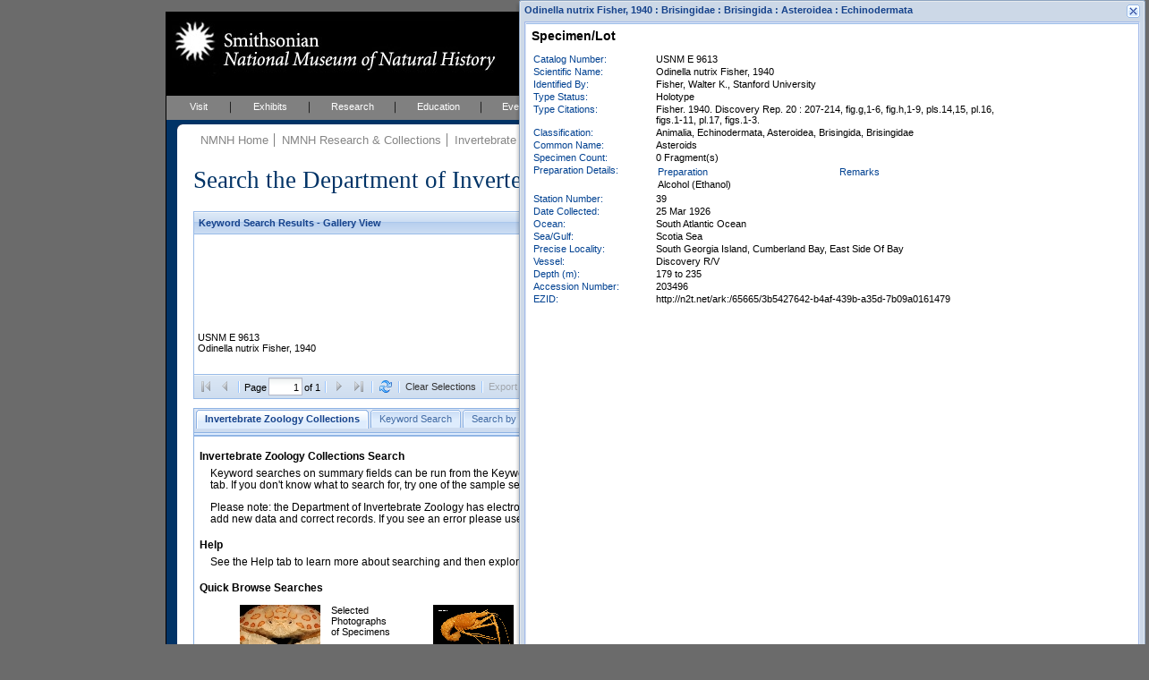

--- FILE ---
content_type: text/html; charset=UTF-8
request_url: https://collections.nmnh.si.edu/search/iz/?q=qn+Odinella+nutrix+ts+holotype
body_size: 25484
content:
<!DOCTYPE html PUBLIC "-//W3C//DTD XHTML 1.0 Strict//EN" "http://www.w3.org/TR/xhtml1/DTD/xhtml1-strict.dtd">
<html xmlns="http://www.w3.org/1999/xhtml">
<head>
<!--
	++ nmnh_base.dwt
	++ version 1.1 - 06 February 2007
	-->
<!-- saved from url=(0014)about:internet -->
<!-- IE Mark of the Web -->
<meta http-equiv="Content-Type" content="text/html; charset=utf-8" />
<!--
	++ nmnh_1_column.dwt
	++ version 0.2
	-->
<title>Invertebrate Zoology Collections Search</title>
<link href="/_css/default.css" rel="stylesheet" type="text/css" media="screen" />
<link href="/_css/layout_wider_new.css" rel="stylesheet" type="text/css" media="screen" />
<link href="/_css/layout_1_column_wider_new.css" rel="stylesheet" type="text/css" media="screen" />
<link href="/_css/print1and2col.css" rel="stylesheet" type="text/css" media="print" />
<link href="/_css/color/color_01.css" rel="stylesheet" type="text/css" media="screen" />
<style type="text/css" media="screen">
#wrap {
	background: white url(/_img/01_layoutOneColumn.gif) repeat-y;
}
</style>
<link href="/_css/custom.css" rel="stylesheet" type="text/css" media="screen" />
<!--[if lte IE 6]><link rel="stylesheet" type="text/css" href="/_css/ie6.css" media="screen" /><![endif]-->
<link href="/searchm/css/search.css" rel="stylesheet" type="text/css" media="screen" />
<meta name="Title" content="Invertebrate Zoology Collections Search" />
<meta name="Creator" content="" />
<meta name="Subject" content="" />
<meta name="Description" content="iThe NMNH Invertebrate Zoology Collections include over 1.3 million online specimen records." />
<meta name="Publisher" content="" />
<meta name="Contributor" content="" />
<meta name="Date" content="" />
<meta name="Type" content="" />
<meta name="Format" content="" />
<meta name="Identifier" content="" />
<meta name="Source" content="" />
<meta name="Language" content="" />
<meta name="Relation" content="" />
<meta name="Coverage" content="" />
<meta name="Rights" content="" />
<meta name="Keywords" content="" />
<!-- EXTJS -->
<link rel="stylesheet" type="text/css" href="/ext/resources/css/ext-all-notheme.css"/>
<link rel="stylesheet" type="text/css" href="/ext/resources/css/xtheme-blue.css"/>
<script type="text/javascript" src="/ext/adapter/ext/ext-base.js"></script>
<script type="text/javascript" src="/ext/ext-all.js"></script>
<script type="text/javascript" src="/searchm/js/common.js"></script>
<script type="text/javascript">Nmnh.formData = {};</script>
<script type="text/javascript" src="search-iz.js"></script>
<script type="text/javascript" src="/searchm/js/search.js"></script>
<!-- END EXTJS -->
<script type="text/javascript">
if (top.frames.length!=0){top.location=self.document.location;}
</script>
</head>
<body>
<div id="wrap">
	<div id="mastHead">
		<h1 id="top"><a href="https://naturalhistory.si.edu/"><span>Smithsonian National Museum of Natural History</span></a></h1>
		<img id="ws-search-header-image" src="/search/images/ophiurolepis-gelida-87x70.jpg" title="Ophiurolepis gelida - Antarctic Ocean" alt="Header image"/>
		<!-- div id="searchForm"></div -->
	</div>
	<div id="globalNav">
		<ul>
			<li><a href="http://naturalhistory.si.edu/visit" title="Visit" id="menuVisit">Visit</a></li>
			<li><a href="http://naturalhistory.si.edu/exhibits" title="Exhibits" id="menuExhibits">Exhibits</a></li>
			<li><a href="http://naturalhistory.si.edu/research" title="Research" id="menuResearch">Research</a></li>
			<li><a href="http://naturalhistory.si.edu/education" title="Education" id="menuEducation">Education</a></li>
			<li><a href="http://naturalhistory.si.edu/events" title="Events" id="menuEvents">Events</a></li>
			<li><a href="http://naturalhistory.si.edu/about" title="About" id="menuAbout">About</a></li>
			<li><a href="http://naturalhistory.si.edu/join-us" title="Join Us" id="menuJoin">Join Us</a></li>
		</ul>
	</div>
	<!-- globalNav -->
	<div id="mainContent">
		<div id="mainGutter">
			<!-- breadCrumb -->
			<div id="breadCrumb">
				<ul>
<li><a href="https://naturalhistory.si.edu/" title="NMNH Home">NMNH Home</a></li>
<li><a href="/search/" title="NMNH Research &amp; Collections">NMNH Research &amp; Collections</a></li>
<li><a href="http://invertebrates.si.edu/" title="Invertebrate Zoology">Invertebrate Zoology</a></li>
<li><a href="http://invertebrates.si.edu/collections.htm" title="Collections">Collections</a></li>
				</ul>
				<h1>
					Search the Department of Invertebrate Zoology Collections
					<span id="ws-new-search">
						<a href="#new-search">New Search</a>
					</span>
				</h1>
			</div>
			<!-- /breadCrumb -->
			<div id='ws-no-script'>
				<noscript>
				<p class="ws-no-script-warning">To use these Search Pages, you must enable JavaScript in your browser.</p>
				</noscript>
			</div>
			<div id="ws-clear-cache" class="x-hidden">
				<!-- p>Webpage updated - you may need to clear History (or Cache or Temporary Internet Files) and reload for proper results.</p -->
				<p>Maintenance on this system will make it temporarily unavailable for short periods of time between 8:00 and 10:00 AM EDT this Saturday, 06 June.</p>
			</div>
			<div id="mainArticle">
				<!-- search form and results go here... -->
				<div id="ws-gridpanel-div" class="ws-results-panel"></div>
				<div id="ws-gallery-view-div" class="ws-results-panel"></div>
				<div id="ws-sheet-view-div" class="ws-results-panel"></div>
				<div id="ws-ia-view-div" class="ws-results-panel"></div>
				<div id="ws-tabpanel-div"></div>
				<div id="ws-load-from-querystring" style="display:none">q|qn Odinella nutrix ts holotype</div>
				<div id="nmnh-policies">
					<a href="https://naturalhistory.si.edu/research/nmnh-collections/museum-collections-policies"
						target="_blank">Museum Collections Policies
					</a>
				</div>
				<div id="ws-service-notice">
					Search will be unavailable on Tuesday, 17 April, from 10 to 10:30 AM (EDT)
				</div>
			</div>
			<!-- /mainArticle -->
			<!-- mainFoot -->
			<!-- div id="mainFoot"></div -->
			<!-- /mainFoot -->
		</div>
		<!-- /mainGutter -->
	</div>
	<!-- /mainContent -->
	<div class="clear"></div>
</div>
<!-- /wrap -->
<div id="new-search"></div>
<div id="footer" style="width:568px">
	<ul>
        <li><a href="http://www.si.edu" title="Smithsonian Institution" class="firstlist">Smithsonian Institution</a></li>
        <li><a href="http://www.si.edu/termsofuse" title="Terms of Use">Terms of Use</a></li>
        <li><a href="http://www.si.edu/privacy" title="Privacy">Privacy Policy</a></li>
        <li><a href="http://naturalhistory.si.edu" title="Home">Home</a></li>
        <li><a href="http://naturalhistory.si.edu/about/press-office" title="Press">Press</a></li>
        <li><a href="http://naturalhistory.si.edu/contact-us" title="Contact Us">Contact Us</a></li>
        <li><a href="http://naturalhistory.si.edu/join-us/host-event-museum" title="Host an Event">Host an Event</a></li>
		<li><a href="https://support.si.edu/site/SPageServer?pagename=api_nmnh_onetime&s_src=web_nmnh_wrbtn_co" title="Donate">Donate</a></li>
	</ul>
</div>
<!-- /footer -->
<div class="x-hidden">
<div id="ws-content-intro-tab">
<p class="ws-intro-tab-header">
Invertebrate Zoology Collections Search
</p>
<p class="ws-intro-tab">
Keyword searches on summary fields can be run from the Keywords Search tab. Searches can be run against specific fields from the Search by Field tab. If you don't know what to search for, try one of the sample searches in the Quick Browse list below.
</p>
<p class="ws-intro-tab">
Please note: the Department of Invertebrate Zoology has electronic data on less than a third of our collections and images for even fewer. We constantly add new data and correct records. If you see an error please use Feedback to let us know.
</p>
	<p class="ws-intro-tab-header">Help</p>
	<p class="ws-intro-tab">See the Help tab to learn more about searching and then exploring your returned results (sorting, exporting, etc.).</p>
<p class="ws-intro-tab-header">Quick Browse Searches</p>
<table class="ws-quick-browse-search"><tr>
	<td class="ws-qbs-image"><a href="/search/iz/?v=g0" title="Selected Photographs of Specimens"><img src="/search/images/Hepatus_epheliticus_thumb.jpg" alt="Quick Browse image"/></a></td>
	<td class="ws-qbs-title">Selected Photographs of Specimens</td>
	<td id="ws-qbs-qs-0" class="ws-qbs-qs">6435 32845 32979 56841 74542 107232 143760 200582 204320 284689 284945 284995 285620 285653 285690 285809 287113 287253 287283 288815 288850 337784 342702 348544 355728 365849 366096 366525 367062 367572 368091 368393 368557 369409 369812 369969 378595 393987 410138 469393 483562 508781 523524 523548 531367 531493 531776 540162 543329 543649 550510 552219 553018 553346 553976 557554 561858 568545 568703 569823 569859 570007 570135 570655 571295 571655 572007 572212 572638 572978 573154 573636 575181 647548 737692 779519 779559 779586 782187 782293 782785 783225 783539 783704 783754 784740 788372 796028 796800 797332 808781 817071 818515 879451 888922</td>
	<td class="ws-qbs-image"><a href="/search/iz/?v=g1" title="Gulf of Mexico Invertebrates"><img src="/search/images/shrimp-thumb.jpg" alt="Quick Browse image"/></a></td>
	<td class="ws-qbs-title">Gulf of Mexico Invertebrates</td>
	<td id="ws-qbs-qs-1" class="ws-qbs-qs">142511 142798 142845 143093 143094 143096 143121 143760 166636 189430 189431 189436 214413 214519 215041 216734 216823 218218 218305 218353 218486 218491 218593 251772 329872 340443 340487 340488 340520 340532 341119 341149 341194 341196 347447 347459 348450 348544 348556 349104 349130 349269 349288 349289 349299 349380 349417 349436 349524 351952 358667 478051 478158 489906 489909 501446 501451 501516 502231 502232 502376 502427 502481 508762 508781 508860 508885 508888 508931 508936 509010 520349 520886 521031 521321 707052 786328 786918 786920 787115 787294 796851 796852 796855 796866 797248 797555 797569 797578 800282 864171</td>
	<td class="ws-qbs-image"><a href="/search/iz/?v=g2" title="Selected NSF Polar Programs Collections Images"><img src="/search/images/Serolis_cornuta_thumb.jpg" alt="Quick Browse image"/></a></td>
	<td class="ws-qbs-title">Selected NSF Polar Programs Collections Images</td>
	<td id="ws-qbs-qs-2" class="ws-qbs-qs">6405 26260 32840 32914 32945 33011 53012 88333 200581 200847 200851 200853 284914 285618 285657 285688 285698 285805 287185 287262 287279 288261 288819 288826 288829 288846 289555 341505 365988 366367 366720 366744 368232 368396 368714 369372 369409 369894 522899 531431 531517 531577 531619 531664 539980 540211 540613 543321 550497 550503 552218 552219 552420 553018 553041 553540 555329 555333 569817 569848 570044 570064 570655 571407 572312 573058 573096 573122 574910 647544 737258 737280 737691 737694 779592 779632 782074 782187 782206 782212 782288 782291 782760 783354 783564 789685 790490 796026 796043 796049 796888 797979 817058 817068 817076 818465 818471 879449 885173 885480</td>
	<td class="ws-qbs-image"><a href="/search/iz/?v=g3" title="Gulf of Mexico Bottom Photos"><img src="/search/images/mms_bottom-thumb.jpg" alt="Quick Browse image"/></a></td>
	<td class="ws-qbs-title">Gulf of Mexico Bottom Photos</td>
	<td id="ws-qbs-qs-3" class="ws-qbs-qs">790448 790449 790450 790451 790452 791324 791325 791326 791327 791328 791329 791629 791631 791632 791633 791634 791643 791644 791646 791647 791648 791649 791650 791651 791652 791653 791655 791656 791657 791658 791659 791660 791661 791662 791663 791664 791665 791666 791667 791668 791669 791670 791671 791672 791673 791674 791675 791676 791677 791678 791679 791680 791681 791710 791711 791712 791713 791714 791715 791716 791717 791718 791719 791720 791721 791722 791723 791724 791735 791736 791737 791738 791739 791740 791742 791743 791744 791745 791746 791747 791748 791749 791750 791751 791752 791753 791754 791755 791756 791757 791758 791759 791760 791761 791762 791763 791764 791765 791766 791767 791768 791769 791770 791771 791775 791776 791777 791778 791779 791780 791781 791782 791783 791784 791785 791786 791787 791788 791789 791790 791794 791795 791797 791798 791800 791801 791802 791803 791804 791805 791806 791807 791808 791809 791810 791811 791812 791813 791815 791816 791817 791820 791824 791826 791827 791828 791829 791830 791831 791832 791833 791834 791835 791836 791837 791838 791839 791840 791841 791842 791843 791844 791845 791846 791847 791848 791849 791850 791851 791852 791853 791854 791855 791856 791857 791858 791859 791860 791861 791862 791863 791864 791865 791866 791867 791868 791869 791870 791872 791873 791874 791875 791883 791884 791885 791889 791891 791892 791893 791894 791895 791896 791905 791906 791907 791908 791909 791910 791911 791912 791913 791914 791915 791916 791917 791918 791919 791920 791921 791922 791923 791924 791925 791926 791927 791928 791929 791930 791931 791933 791934 791935 791936 791937 791938 791939 791940 791941 791942 791943 791944 791945 791946 791947 791948 791949 791950 791951 791952 791953 791954 791955 791956 791957 791958 791959 791960 791961 791966 791967 791968 791969 791970 791971 791972 791973 791974 791975 791976 791977 791978 791979 791980 791981 791982 791983 791984 791985 791986 791987 791988 791989 791990 791991 791992 791993 791994 791995 791996 791997 791998 791999 792000 792001 792002 792003 792004 792005 792006 792007 792008 792009 792010 792011 792012 792013 792014 792015 792016 792017 792018 792019 792020 792021 792022 792023 792024 792025 792026 792027 792028 792029 792030 792031 792032 792033 792034 792035 792036 792037 792038 792039 792040 792041 792042 792043 792044 792045 792046 792047 792048 792049 792050 792051 792052 792053 792054 792055 792056 792057 792058 792059 792060 792062 792063 792064 792065 792066 792067 792068 792069 792070 792071 792072 792073 792074 792075 792076 792077 792078 792079 792080 792081 792082 792083 792084 792085 792086 792087 792088 792089 792090 792091 792092 792093 792094 792095 792096 792097 792098 792099 792100 792101 792102 792103 792104 794801 794802 794803 794804 794805 794806 794807 794809 794815</td>
</tr></table>
</div>
<div id="ws-content-help-byfield-tab" class="ws-content-help"><p>
	Use the <b>By Field</b> search to find specimen data that match values in specific database fields.
	Enter a value or choose one from the dropdown lists. 
</p>
<ul>
	<li>
		Click the <i>Search</i> button to initiate a search. <i>Clear</i> resets all fields.
	</li>
	<li>
		Some lists are linked, so for example, choosing a <i>Country</i> narrows the choices for
		<i>Province/State/Territory</i>, and <i>District/County</i>. Dropdown choices also
		narrow as you type, for example, typing <b>plak</b> in the <i>Family</i> field might narrow the choice to <b>Plakinidae</b>.
	</li>
	<li>
		Check <i>Only Records with Images</i> if you want to restrict the search to records with multimedia content.
	</li>
	
	<li>
		You can force an exact search by surrounding your search text in double-quotes. Exact means exact,
		the search is case-sensitive and must match the value of the entire field. An exact search will also
		take much longer to complete.
	</li>
	<li>
		You will receive a warning when you enter invalid information in the text fields. For example,
		<i>Catalog Numbers</i> are composed strictly of letters and numbers; other characters raise a warning.
	</li>
	
</ul>
</div>
<div id="ws-content-help-keyword-tab" class="ws-content-help"><p>
	Enter your keywords separated by spaces and click <i>Search</i>. Records that match your search
	terms will be returned.
</p>
<ul>
	<li>
		You can join terms with OR to match any, e.g. <i>colombia OR panama</i>
	</li>
	<li>You can include the terms <i>image(s)</i> or <i>type(s)</i> to find records that have images or that are type specimens.</li>
	<li>
		To search for Catalog Numbers, replace spaces with dashes, e.g. instead of <i>ABC 12345</i>, use <i>ABC-12345</i>. Do not include any other terms.
	</li>
</ul>
	<p>Note that searching for common (vernacular) names may not yield the expected results. Associating common names with specimen records is a work in progress.</p>
<p>
	<b>Keyword search example:</b> <i>plakinidae canal zone holotype</i>
</p></div>
<div id="ws-content-help-results-tab" class="ws-content-help"><p>
	The results of your searches can be displayed in <i>Grid</i> (a sortable, customizable table)
	
	or <i>Gallery View</i> (best for reviewing images). Use the Switch button
	<img src="../images/chview.png" alt="Change View"/> to cycle between these views.
</p>
<ul>
	<li>
		You can choose whether to display 5, 10, 20, 50, or 100 records at a time.
	</li>
</ul>


<p>
	In <i>Grid View</i>:
</p>
<ul>
	<li>
		You can choose the columns to display from any column's dropdown menu (mouse into
		a column header and click the dropdown icon). Under <i>Columns</i>, click the name
		to display or hide the field (you do not need to click the checkbox specifically).
	</li>
	<li>
		You can drag a column header to change its order of appearance in the grid.
	</li>
	<li>
		You can also drag the edge of a column to make it wider or narrower.
	</li>
	<li>
		Click in the <i>expansion</i>
		(<img src="../images/results_expansion_button.png" height="11" width="11" alt="Expansion button"/>)
		column to view the full record.
	</li>
</ul>
<p>
	In <i>Gallery View</i>:
</p>
<ul>
	<li>
		Click the image to view the full record.
	</li>
</ul>
<p>
	See <i>Exporting Results</i> for information on downloading results to, for example,
	Excel or Google Earth.
</p></div>
<div id="ws-content-help-record-tab" class="ws-content-help"><p>
	Open the full collection record by clicking the expansion button
	(<img src="../images/results_expansion_button.png" height="11" width="11" alt="Expansion button"/>)
	in <i>Grid View</i>,
	
	or anywhere within the image frame in <i>Gallery View</i>. Inverse expansion buttons
	(<img src="../images/results_expansion_button-rev.png" height="11" width="11" alt="Collapse button"/>)
	indicate records with <b>multimedia</b> (typically, images).
</p>
<ul>
	<li>
		In the Record window, metadata for the multimedia content is available when you mouseover the thumbnail.
	</li>
	<li>
		Clicking the thumbnail opens the content in your browser or other appropriate application.
	</li>
	<li>
		Record windows may be resized or moved within the browser window.
	</li>
	<li>
		You may have up to ten Record windows open at any one time.
	</li>
</ul></div>
<div id="ws-content-help-sort-tab" class="ws-content-help"><p>
	Sort results in <i>Grid View</i> by clicking the column header (or by choosing Sort from
	the column's dropdown menu).
</p>
<ul>
	<li>
		<b>Sort on multiple columns</b> by consecutively sorting columns in reverse order.
		For example, to view results sorted by Country and Province/State, first sort by
		Province/State and then sort again by Country.
	</li>
	<li>
		For any column you can choose to sort in Ascending or Descending order.
	</li>
</ul></div>
<div id="ws-content-help-export-tab" class="ws-content-help"><p>
	Export all or selected results by clicking the <i>Export Results as CSV</i> button in the
	bottom toolbar in <i>Grid</i>
	
	or <i>Gallery View</i>.</p>
<ul>
	<li>
		Select individual records for Export by checking the export selection box
		(along the left edge of the <i>Grid View</i> grid).
	</li>
	<li>
		Clear all selections with the <i>Clear Selections</i> button in the bottom toolbar.
	</li>
	<li>
		Results are exported as comma-separated-values, one record per line, which can be saved
		to disk or opened directly with applications such as Microsoft Excel.
	</li>
</ul>
<p>You can also export all or selected results to a KML file for viewing with Google Earth or other KML viewers, by clicking the <i>Export as KML button.</i> This button is grayed when all or selected results lack latitude/longitude values.</p></div>
<div id="ws-content-help-tips-tab" class="ws-content-help"><p>
	Here are a few search tips:
</p>
<ul>
	<li>
		Query results are limited to 4000 records. Avoid very general queries that
		return very large numbers of records, e.g. searching for <i>annelida</i>.
	</li>
	<li>
		You can choose which columns to display in the Grid View of your search results.
		Move your pointer to any column header and click on the dropdown arrow. Scroll
		to <i>Columns</i> and then check or uncheck column names to show or hide those
		columns in the grid.
	</li>
	
</ul></div>
<div id="ws-content-help-howto-tab" class="ws-content-help"><p>
	<b>To create a link to specific records at NMNH</b> provide a querystring for:
</p>
<p style="text-align:center">
	https://collections.nmnh.si.edu/search/<i>iz/?<b>QUERYSTRING</b></i>
</p>
<p>
	where QUERYSTRING is (use a plus-sign to separate case-insensitive terms):
</p>
<ul>
	<li>
		One or more CATALOG NUMBERS, e.g.
		<ul>
			<li>
				<i>iz/?<b>nb=121101+42452-a</b></i>
			</li>
			<li>
				<i>iz/?<b>nb=e-4090</b></i>
			</li>
		</ul>
	</li>
	<li>
		The NAME of a specimen, e.g.:
		<ul>
			<li>
				<i>iz/?<b>qn=notomastus</b></i>
			</li>
			<li>
				<i>iz/?<b>qn=cinachyra+antarctica</b></i>
			</li>
		</ul>
	</li>
	<li>
		The NAME of a TYPE specimen, e.g.:
		<ul>
			<li>
				<i>iz/?<b>qt=polymita+sulphurosa+albida</b></i>
			</li>
			<li>
				<i>iz/?<b>qt=xarifia</b></i>
			</li>
		</ul>
	</li>
	<li>
		One or more STATION NUMBERS (replace punctuation with an underscore), e.g.:
		<ul>
			<li>
				<i>iz/?<b>sn=41_7</b></i> (for Station Number: 41 + 7)
			</li>
			<li>
				<i>iz/?<b>sn=3_2650_3+alvin+utm_vp60</b></i> (for: 3-2650-3, or ALVIN, or UTM: VP60)
			</li>
			<li>
				<i>iz/?<b>sn=haul_bb_199_149_3d+</b></i> (for: HAUL BB 199-149-3D)
			</li>
		</ul>
	</li>
	<li>
		One or more FIELD NUMBERS (replace punctuation with an underscore), e.g.:
		<ul>
			<li>
				<i>iz/?<b>fb=usarp_is_575_66_sosc</b></i> (for Field Number: USARP/IS/575/66/SOSC)
			</li>
			<li>
				<i>iz/?<b>fb=usfc_a2935+mms_stocs_4_ii_win76</b></i>
			</li>
		</ul>
	</li>
	<li>
		A GENERAL query, searching on any combination of: NAME (qn), FAMILY (fm), TYPE STATUS (ts),
		COLLECTOR (cr), COLLECTION (cn), EXPEDITION NAME (ex), STATION NUMBER (sn), FIELD NUMBER (fb),
		GENETIC SAMPLE (gs), or WITH IMAGES ONLY (io), e.g.:
		<ul>
			<li>
				<i>iz/?<b>q=qn+torre+bartsch+ts+holotype+cn+henderson+collection+cr+webb</b></i>
				<p>
					(<i>Holotypes</i> whose name includes terms <i>Torre</i> and <i>Bartsch</i>,
					were collected by <i>Webb</i>, and are part of the <i>Henderson Collection</i>)
				</p>
			</li>
		</ul>
		<ul>
			<li>
				<i>iz/?<b>q=sn+mms+io+1</b></i>
				<p>
					(<i>MMS</i> Station Numbers with images)
				</p>
			</li>
		</ul>
		<ul>
			<li>
				<i>iz/?<b>q=gs+1+fm+parastacidae</b></i>
				<p>
					(<i>Genetic Samples</i> from specimens in the family <i>Parastacidae</i>)
				</p>
			</li>
		</ul>
	</li>
	<li>
		To open the Collections Search to a specific search tab, e.g.
		<ul>
			<li>
				<i>iz/?<b>ti=1</b></i> (Keywords Search)
			</li>
		</ul>
		Tabs are numbered left to right, beginning with zero.
	</li>
</ul>
<p>
	It is best to <b>use only letters, numbers, pluses (+), dashes (-), and commas in your querystrings</b>,
	and to avoid other characters.
</p></div>
<div id="ws-content-help-feedback-tab" class="ws-content-help"><p>
	Please use the Feedback page to report problems you find with the data, or with using
	these search pages.
</p></div></div>

<!-- BEGIN ALIEN CODE -->
<!-- Start NMNH Google Analytics code --->
<script type="text/javascript">
	var _gaq = _gaq || [];
		_gaq.push(['_setAccount', 'UA-966290-15']);
		_gaq.push(['_setDomainName', '.si.edu']);
		_gaq.push(['_trackPageview']);
	(function() {
		var ga = document.createElement('script'),
			s = document.getElementsByTagName('script')[0];
		ga.type = 'text/javascript';
		ga.async = true;
		ga.src = ('https:' == document.location.protocol ? 'https://ssl' : 'http://www') + '.google-analytics.com/ga.js';
		s.parentNode.insertBefore(ga, s);
	})();
</script>
<!-- End NMNH Google Analytics code --->
<!-- START OF SmartSource Data Collector TAG -->
<!-- Copyright (c) 1996-2013 Webtrends Inc. All rights reserved. -->
<!-- Version: 9.4.0 -->
<!-- Tag Builder Version: 4.1 -->
<!-- Created: 5/28/2013 9:00:17 PM -->
<script src="/_js/webtrends.js" type="text/javascript"></script>
<!-- ----------------------------------------------------------------------------------- -->
<!-- Warning: The two script blocks below must remain inline. Moving them to an external -->
<!-- JavaScript include file can cause serious problems with cross-domain tracking.		 -->
<!-- ----------------------------------------------------------------------------------- -->
<script type="text/javascript">
//<![CDATA[
	var _tag=new WebTrends();
	_tag.dcsGetId();
//]]>
</script>
<script type="text/javascript">
//<![CDATA[
	_tag.dcsCustom=function(){
		// Add custom parameters here.
		//_tag.DCSext.param_name=param_value;
	}
	_tag.dcsCollect();
//]]>
</script>
<noscript>
<div><img alt="DCSIMG" id="DCSIMG" width="1" height="1" src="//logs1.smithsonian.museum/dcszvihsfbdzpxrphz3j9nh4p_3d7y/njs.gif?dcsuri=/nojavascript&amp;WT.js=No&amp;WT.tv=9.4.0&amp;dcssip=collections.nmnh.si.edu"/></div>
</noscript>
<!-- END OF SmartSource Data Collector TAG -->
<!-- END ALIEN CODE -->
</body>
</html>
